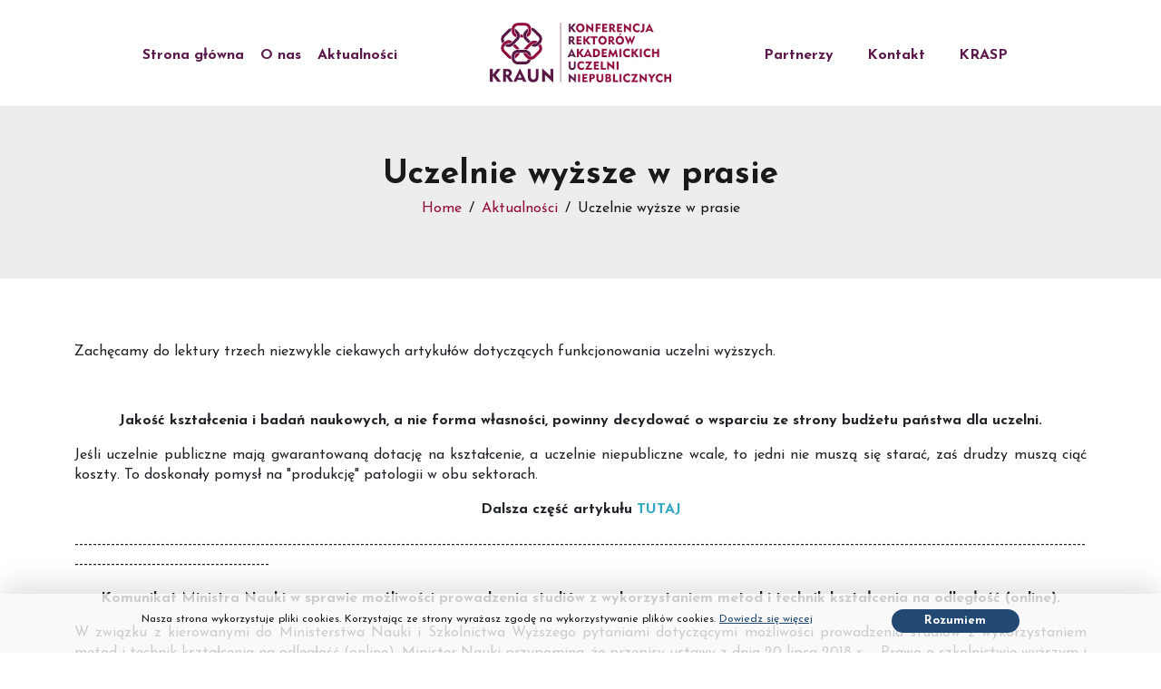

--- FILE ---
content_type: text/css
request_url: https://www.kraun.edu.pl/application/files/cache/css/protheme/main.css?ts=1769105408
body_size: 4151
content:
/* Import bootstrap 3 mixins and variables so we can use them */
/* Import core mixins so we can use them */
.clear_float:before,
.clear_float:after {
  display: table;
  content: " ";
}
.clear_float:after {
  clear: both;
}
/* Import our theme variables. */
/*
 * The sections in this document roughly correspond to our theme style guide.
 */
/* Import our theme mixins */
/* Import our theme fonts */
/* Our style rules - namespace so as not to collide with the core app styles */
div.ccm-page {
  position: relative;
}
div.ccm-page {
  font-family: 'Josefin Sans', Helvetica, Arial, sans-serif;
  font-weight: 400;
  font-size: 16px;
  line-height: 1.42857143;
  -webkit-font-smoothing: antialiased;
}
div.ccm-page blockquote {
  padding-left: 60px;
  font-size: 1.46em;
  font-weight: 300;
  border-color: #bdcfd8;
  color: #5b676c;
  line-height: 1.42857143;
}
div.ccm-page h1 {
  font-family: 'Josefin Sans', Helvetica, Arial, sans-serif;
  font-size: 2.3em;
  font-weight: 800;
  color: #1a1a1a;
  line-height: 1.42857143;
  text-transform: none;
}
div.ccm-page h2 {
  font-family: 'Josefin Sans', Helvetica, Arial, sans-serif;
  font-size: 2.1em;
  font-weight: 800;
  color: #1a1a1a;
  line-height: 1.42857143;
  text-transform: none;
}
div.ccm-page h3 {
  font-family: 'Josefin Sans', Helvetica, Arial, sans-serif;
  font-size: 1.9em;
  font-weight: 800;
  color: #1a1a1a;
  line-height: 1.42857143;
  text-transform: none;
}
div.ccm-page h4 {
  font-family: 'Josefin Sans', Helvetica, Arial, sans-serif;
  font-size: 1.6em;
  font-weight: 800;
  color: #1a1a1a;
  line-height: 1.42857143;
  text-transform: none;
}
div.ccm-page h5 {
  font-family: 'Josefin Sans', Helvetica, Arial, sans-serif;
  font-size: 0.73em;
  font-weight: 800;
  color: #9fa9ad;
  line-height: 1.42857143;
  text-transform: uppercase;
}
div.ccm-page h6 {
  font-family: 'Josefin Sans', Helvetica, Arial, sans-serif;
  font-size: 0.73em;
  font-weight: 400;
  color: #a3db75;
  line-height: 1.42857143;
  text-transform: uppercase;
}
div.ccm-page img {
  max-width: 100%;
  height: auto;
}
div.ccm-page hr {
  margin-top: 50px;
  margin-bottom: 50px;
  border-top: #ededed !important;
}
div.ccm-page main {
  background-color: #ffffff;
  padding-bottom: 0px;
  /*
    div.container:last-child {
      padding-bottom: 80px;
    }
    */
}
div.ccm-page main a:not(.fa):not(.btn),
div.ccm-page footer a:not(.fa):not(.btn) {
  color: #32a6c3;
}
div.ccm-page main a:not(.fa):not(.btn):hover,
div.ccm-page footer a:not(.fa):not(.btn):hover {
  color: #32a6c3;
  text-decoration: none;
}
div.ccm-page div[data-container=block] div.container:last-child {
  padding-bottom: 0px;
}
div.ccm-page.page-type-blog-entry div.col-sidebar {
  padding-top: 40px;
}
div.ccm-page div.col-sidebar hr {
  margin-top: 20px;
  margin-bottom: 20px;
}
div.ccm-page div.ccm-system-errors {
  margin-top: 40px;
}
div.ccm-page header {
  background-color: none;
  padding: 25px 0px 25px 0px;
}
div.ccm-page header nav .dropdown:after {
  content: ' ▶';
}
div.ccm-page header nav .dropdown:hover:after {
  content: '\25bc';
}
div.ccm-page header nav ul {
  -webkit-font-smoothing: antialiased;
  list-style: none;
  margin: 0px !important;
  padding: 0px 0px 0px 0px;
  float: right;
}
div.ccm-page header nav ul a {
  font-family: 'Josefin Sans';
  font-size: 1em;
  font-weight: 800;
  color: #1a1a1a;
  transition: all 0.3s ease-in;
  text-transform: none;
}
div.ccm-page header nav ul a:hover {
  color: #ff6600;
  text-decoration: none;
}
div.ccm-page header nav ul li {
  margin: 0;
  padding: 0;
  position: relative;
  display: inline-block;
}
div.ccm-page header nav ul li:hover ul {
  opacity: 1;
  top: 30px;
  visibility: visible;
}
div.ccm-page header nav ul li ul {
  padding-top: 5px !important;
  padding-bottom: 5px !important;
  cursor: pointer;
  padding: 5px 15px 15px 15px;
  padding-bottom: 0px;
  float: left;
  left: 0;
  opacity: 0;
  position: absolute;
  top: 20px;
  visibility: hidden;
  width: 270px;
  background-color: #fff;
  z-index: 99;
  -webkit-transition: all 0.25s ease;
  -o-transition: all 0.25s ease;
  transition: all 0.25s ease;
  -webkit-border-radius: 3px;
  -moz-border-radius: 3px;
  border-radius: 3px;
  -ms-border-radius: 3px;
  border: 1px solid #edf2f3;
}
div.ccm-page header nav ul li ul li {
  float: none;
  width: 100%;
  padding: 0px !important;
}
div.ccm-page header nav ul li ul li:hover a {
  color: #1a1a1a;
}
div.ccm-page header nav ul li ul li a {
  display: block;
  padding: 5px 0px 5px 0px !important;
  font-size: 1.0em;
  text-transform: none;
  color: #a2a2a2;
  -webkit-transition: all 0.25s ease;
  -o-transition: all 0.25s ease;
  transition: all 0.25s ease;
  font-family: 'Josefin Sans', Arial, Helvetica, sans-serif;
  font-weight: bold;
}
div.ccm-page header nav ul li ul li a:hover {
  color: #1a1a1a;
}
div.ccm-page div.ccm-pagination-wrapper {
  text-align: center;
}
div.ccm-page .pagination > li.active span {
  background: none;
  color: #548627;
  border-color: #d4efbd;
}
div.ccm-page .pagination > li.next.disabled a,
div.ccm-page .pagination > li.next.disabled span {
  color: #b3beb8;
}
div.ccm-page .pagination > li.next a {
  border-right: 1px solid #d4efbd;
  border-top-right-radius: 25px;
  border-bottom-right-radius: 25px;
  padding-right: 25px;
}
div.ccm-page .pagination > li.next span {
  border-right: 1px solid #d4efbd;
  border-top-right-radius: 25px;
  border-bottom-right-radius: 25px;
  padding-right: 25px;
}
div.ccm-page .pagination > li.prev.disabled a,
div.ccm-page .pagination > li.prev.disabled span {
  color: #b3beb8;
}
div.ccm-page .pagination > li.prev span {
  border-left: 1px solid #d4efbd;
  border-top-left-radius: 25px;
  border-bottom-left-radius: 25px;
  padding-left: 25px;
}
div.ccm-page .pagination > li.prev a {
  border-left: 1px solid #d4efbd;
  border-top-left-radius: 25px;
  border-bottom-left-radius: 25px;
  padding-left: 25px;
}
div.ccm-page .pagination > li > a {
  font-size: 14px;
  border-left: 0;
  border-right: 0;
  padding-top: 12px;
  padding-bottom: 12px;
  border-color: #d4efbd;
}
div.ccm-page .pagination > li > a:hover {
  background: none;
}
div.ccm-page .pagination > li > span {
  font-size: 14px;
  border-left: 0;
  border-right: 0;
  padding-top: 12px;
  padding-bottom: 12px;
  border-color: #d4efbd;
}
div.ccm-page .breadcrumb {
  background-color: transparent;
  padding: 0px;
  color: #1a1a1a;
  justify-content: center;
}
div.ccm-page .breadcrumb a {
  color: #910c3f !important;
}
div.ccm-page .breadcrumb a:hover {
  text-decoration: none;
  color: #910c3f !important;
}
div.ccm-page .breadcrumb li.active {
  color: #1a1a1a !important;
}
div.ccm-page .breadcrumb-item + .breadcrumb-item:before {
  color: #1a1a1a !important;
}
div.ccm-page img.ccm-captcha-image {
  display: block;
  margin: 0px auto 30px auto;
}
div.ccm-page main .ccm-search-block-form h3 {
  font-family: 'Josefin Sans';
  font-size: 2.1em;
  text-transform: uppercase;
}
div.ccm-page main .ccm-search-block-form input.ccm-search-block-text {
  border: 1px solid #e6e6e6;
  margin-right: 15px;
  width: 50%;
  margin-bottom: 15px;
  padding: 10px;
}
div.ccm-page main .ccm-search-block-form input.ccm-search-block-submit:focus {
  outline: none;
}
div.ccm-page main .ccm-search-block-form #searchResults {
  margin-top: 15px;
  border-top: 1px solid #ececec;
}
div.ccm-page main .ccm-search-block-form #searchResults .searchResult {
  margin-top: 0px;
  margin-bottom: 0px;
  padding-top: 24px;
  padding-bottom: 7px;
  border-bottom: 1px solid #ececec;
}
div.ccm-page main .ccm-search-block-form #searchResults .searchResult p {
  color: #6e6e6e;
}
div.ccm-page main .ccm-search-block-form #searchResults .searchResult h3 {
  margin-top: 0px;
  text-transform: none;
  margin-bottom: 5px;
  font-family: inherit;
}
div.ccm-page main .ccm-search-block-form #searchResults .searchResult h3 a {
  font-weight: 400;
  font-size: 22px;
  color: #0099ff;
}
div.ccm-page main .ccm-search-block-form #searchResults .searchResult h3 a:hover {
  color: #abddff;
}
div.ccm-page .btn {
  -webkit-border-radius: 20px;
  -moz-border-radius: 20px;
  border-radius: 20px;
  -ms-border-radius: 20px;
  padding: 10px 30px 10px 30px;
}
div.ccm-page .btn-success {
  color: #ffffff;
  background-color: #00cc66;
  border-color: #4cae4c;
}
div.ccm-page .btn-success:focus,
div.ccm-page .btn-success.focus {
  color: #ffffff;
  background-color: #00994d;
  border-color: #255625;
}
div.ccm-page .btn-success:hover {
  color: #ffffff;
  background-color: #00994d;
  border-color: #398439;
}
div.ccm-page .btn-success:active,
div.ccm-page .btn-success.active,
.open > .dropdown-togglediv.ccm-page .btn-success {
  color: #ffffff;
  background-color: #00994d;
  background-image: none;
  border-color: #398439;
}
div.ccm-page .btn-success:active:hover,
div.ccm-page .btn-success.active:hover,
.open > .dropdown-togglediv.ccm-page .btn-success:hover,
div.ccm-page .btn-success:active:focus,
div.ccm-page .btn-success.active:focus,
.open > .dropdown-togglediv.ccm-page .btn-success:focus,
div.ccm-page .btn-success:active.focus,
div.ccm-page .btn-success.active.focus,
.open > .dropdown-togglediv.ccm-page .btn-success.focus {
  color: #ffffff;
  background-color: #00753b;
  border-color: #255625;
}
div.ccm-page .btn-success.disabled:hover,
div.ccm-page .btn-success[disabled]:hover,
fieldset[disabled] div.ccm-page .btn-success:hover,
div.ccm-page .btn-success.disabled:focus,
div.ccm-page .btn-success[disabled]:focus,
fieldset[disabled] div.ccm-page .btn-success:focus,
div.ccm-page .btn-success.disabled.focus,
div.ccm-page .btn-success[disabled].focus,
fieldset[disabled] div.ccm-page .btn-success.focus {
  background-color: #00cc66;
  border-color: #4cae4c;
}
div.ccm-page .btn-success .badge {
  color: #00cc66;
  background-color: #ffffff;
}
div.ccm-page .btn-default {
  color: #6e6e6e;
  background-color: #ffffff;
  border-color: #b7e390;
}
div.ccm-page .btn-default:focus,
div.ccm-page .btn-default.focus {
  color: #6e6e6e;
  background-color: #e6e6e6;
  border-color: #75c231;
}
div.ccm-page .btn-default:hover {
  color: #6e6e6e;
  background-color: #e6e6e6;
  border-color: #97d75f;
}
div.ccm-page .btn-default:active,
div.ccm-page .btn-default.active,
.open > .dropdown-togglediv.ccm-page .btn-default {
  color: #6e6e6e;
  background-color: #e6e6e6;
  background-image: none;
  border-color: #97d75f;
}
div.ccm-page .btn-default:active:hover,
div.ccm-page .btn-default.active:hover,
.open > .dropdown-togglediv.ccm-page .btn-default:hover,
div.ccm-page .btn-default:active:focus,
div.ccm-page .btn-default.active:focus,
.open > .dropdown-togglediv.ccm-page .btn-default:focus,
div.ccm-page .btn-default:active.focus,
div.ccm-page .btn-default.active.focus,
.open > .dropdown-togglediv.ccm-page .btn-default.focus {
  color: #6e6e6e;
  background-color: #d4d4d4;
  border-color: #75c231;
}
div.ccm-page .btn-default.disabled:hover,
div.ccm-page .btn-default[disabled]:hover,
fieldset[disabled] div.ccm-page .btn-default:hover,
div.ccm-page .btn-default.disabled:focus,
div.ccm-page .btn-default[disabled]:focus,
fieldset[disabled] div.ccm-page .btn-default:focus,
div.ccm-page .btn-default.disabled.focus,
div.ccm-page .btn-default[disabled].focus,
fieldset[disabled] div.ccm-page .btn-default.focus {
  background-color: #ffffff;
  border-color: #b7e390;
}
div.ccm-page .btn-default .badge {
  color: #ffffff;
  background-color: #6e6e6e;
}
div.ccm-page main .jumbo {
  min-height: 300px;
}
div.ccm-page main .jumbo h1 {
  color: #75ca2a !important;
  font-family: 'Josefin Sans' !important;
  font-size: 2.46em !important;
  line-height: 1.14285714;
  font-weight: 200 !important;
  display: block;
  padding-top: 40px;
  font-size: 3.69em;
  padding-bottom: 40px;
}
div.ccm-page main .jumbo p {
  font-size: 2.1em;
  color: #1a1a1a;
  font-weight: 200;
}
/* comes outside of main because we want to show it in redactor */
.title-thin {
  color: #75ca2a !important;
  font-family: 'Josefin Sans' !important;
  font-size: 2.46em !important;
  line-height: 1.14285714;
  font-weight: 200 !important;
  display: block;
}
.title-caps-bold {
  color: #75ca2a !important;
  font-family: 'Josefin Sans' !important;
  font-size: 1.73em !important;
  line-height: 2.47142857em !important;
  font-weight: 700 !important;
  text-transform: uppercase;
}
.title-caps {
  color: #75ca2a !important;
  font-family: 'Josefin Sans' !important;
  font-size: 1.73em !important;
  line-height: 2.47142857em !important;
  font-weight: 300;
  text-transform: uppercase;
}
.image-caption {
  font-family: 'Josefin Sans', Helvetica, Arial, sans-serif;
  color: #b8c4cd;
  font-size: 1em;
}
.ccm-responsive-overlay {
  background: white;
  display: none;
  position: fixed;
  width: 100%;
  z-index: 99;
  top: 40px;
  left: 0px;
  padding-top: 15px;
  padding-left: 20px;
  -webkit-text-size-adjust: none;
}
.ccm-responsive-overlay ul {
  padding-left: 0;
}
.ccm-responsive-overlay ul li {
  list-style-type: none;
  display: block;
}
.ccm-responsive-overlay ul li.parent-ul a:after {
  padding-left: 7px;
  padding-top: 3px;
  font-size: 20px;
  content: "\f107";
  font-family: "Font Awesome 5 Free";
  font-weight: 700;
  font-style: normal;
  display: inline-block;
  cursor: pointer;
  text-decoration: inherit;
}
.ccm-responsive-overlay ul li a {
  color: #1a1a1a;
  font-size: 18px;
  display: inline-block;
  width: 80%;
  padding: 7px 5% 7px 0px;
  margin: 0% 5% 0% 0;
  padding-left: 15px;
  height: 100%;
  font-weight: 700;
  text-decoration: none;
}
.ccm-responsive-overlay ul li a:hover {
  color: #1a1a1a;
}
.ccm-responsive-overlay ul li ul li {
  padding-left: 10px;
}
.ccm-responsive-overlay ul li ul li.last-li a {
  padding-top: 0px;
  font-size: 15px;
}
.ccm-responsive-overlay ul li ul li.last-li a:after {
  content: '';
}
.ccm-responsive-menu-launch {
  display: none;
  cursor: pointer;
  z-index: 9999 !important;
  position: absolute;
  top: 15px;
  right: 15px;
  float: right;
}
.ccm-responsive-menu-launch.responsive-button-close i:after {
  font-size: 20px;
  color: #1a1a1a;
  content: "\f077";
  font-family: "Font Awesome 5 Free";
  font-weight: 700;
  font-style: normal;
  display: inline-block;
  cursor: pointer;
  text-decoration: inherit;
}
.ccm-responsive-menu-launch i:after {
  font-size: 20px;
  content: "\f0c9";
  font-family: "Font Awesome 5 Free";
  font-weight: 700;
  color: #1a1a1a;
  font-style: normal;
  display: inline-block;
  cursor: pointer;
  text-decoration: inherit;
}
@media all and (max-width: 767px) {
  .ccm-responsive-menu-launch {
    display: block;
  }
  .ccm-responsive-navigation.original {
    display: none;
  }
  header .ccm-search-block-form {
    margin-top: 20px;
  }
}
@media all and (min-width: 767px) {
  .ccm-responsive-overlay {
    display: none !important;
  }
}
img {
  image-rendering: -webkit-optimize-contrast !important;
}
html {
  max-width: 1920px;
  margin: 0px auto;
}
ul.navtopleft a:after {
  content: "";
  height: 4px;
  display: block;
  background: #fff;
  transition: all 0.3s ease-in;
}
ul.navtopleft a:hover:after {
  content: "";
  height: 4px;
  display: block;
  background: #5c1a4b;
}
ul.navtopright a:after {
  content: "";
  height: 4px;
  display: block;
  background: #fff;
  transition: all 0.3s ease-in;
}
ul.navtopright a:hover:after {
  content: "";
  height: 4px;
  display: block;
  background: #5c1a4b;
}
.navtopleft {
  list-style: none !important;
  text-align: right !important;
  padding: 0px !important;
}
.navtopleft li {
  display: inline-block;
}
.navtopleft li a,
.navtopright li a {
  color: #5c1a4b !important;
  font-weight: bold;
}
.navtopright {
  list-style: none !important;
  text-align: left !important;
  padding: 0px !important;
}
.navtopright li {
  display: inline-block;
}
.nm {
  margin-bottom: 0px !important;
}
.topfront {
  background: url(/application/themes/protheme/css/img/cover.jpg) no-repeat center center;
  max-width: 1680px;
  margin: 0px auto;
  padding-left: 10px;
  padding-right: 10px;
}
.members {
  max-width: 1680px;
  margin: 0px auto;
  padding-left: 14px;
  padding-right: 14px;
  padding-bottom: 50px;
}
.logo img {
  display: block;
  margin: 0px auto !important;
  max-width: 200px !important;
}
.t1f {
  text-align: center;
  color: #5c1a4b !important;
  display: block;
  width: 100%;
  margin: 0px !important;
  line-height: 1.1 !important;
}
#footer-theme {
  background: #f9f9f9;
  padding: 50px 0px 50px 0px;
}
.box .ccm-image-block {
  border: 4px solid #ededed;
}
.box {
  margin: 0px auto !important;
}
.box img {
  display: block;
  margin: 0px auto;
}
.cl {
  color: #5c1a4b;
}
.t3m {
  font-size: 1.0em !important;
  margin: 10px 0px 10px 0px !important;
}
.box {
  text-align: center !important;
}
.linksh {
  color: #910c3f !important;
  font-weight: bold;
  transition: all 0.3s ease-in;
}
.linksh:hover {
  color: #139eaa !important;
}
.linksh i {
  position: relative;
  top: 2px;
  color: #139eaa !important;
}
.t2f {
  text-align: center !important;
  margin: 60px 0px 45px 0px !important;
}
.t3news {
  text-align: center !important;
  margin: 20px 0px 60px 0px !important;
}
.logob img {
  display: block;
  margin: 0px 0px 30px 0px;
  max-width: 225px !important;
}
.cp {
  text-align: center;
  font-size: 0.8em !important;
  color: #9b9b9b !important;
  padding: 25px 0px 10px 0px;
}
.tfooter {
  font-size: 1.3em !important;
}
.navb {
  list-style: none !important;
  padding: 0px !important;
}
.navb li {
  margin-bottom: 8px !important;
}
.navb li a {
  transition: all 0.3s ease-in;
  color: #1a1a1a !important;
}
.navb li a:hover {
  color: #910c3f !important;
}
.p-page {
  padding-bottom: 70px !important;
  border-bottom: 10px solid #ededed;
}
.tpage {
  background: #ededed;
  padding: 50px 0px 50px 0px;
  margin-bottom: 70px;
}
.titlepage {
  margin: 0px !important;
  text-align: center;
}
.descf {
  max-width: 500px;
}
.news {
  padding: 60px 0px 60px 0px;
  border-top: 2px solid #ededed;
}
.publicday {
  background: #910c3f;
  color: white !important;
  text-align: center;
  font-size: 2em !important;
  padding: 20px 15px 20px 15px;
}
.publicmonth {
  text-align: center;
  padding: 15px 0px 15px 0px;
  color: #a7a7a7;
  text-transform: uppercase;
  font-size: 1.1em;
}
.entryevents .entrytitle {
  font-weight: bold;
  width: 100%;
  font-size: 1.3em !important;
  margin-bottom: 10px;
}
.entryevents .ccm-block-page-list-page-entry-read-more {
  display: block;
  margin-top: 10px;
  width: 100%;
  font-weight: bold;
  color: #910c3f !important;
  transition: all 0.3s ease-in;
}
.entryevents .ccm-block-page-list-page-entry-read-more:hover {
  color: #139eaa !important;
}
.entryevents .ccm-block-page-list-page-entry-read-more i {
  position: relative;
  top: 2px;
  color: #139eaa !important;
  padding-left: 5px;
}
.entryc {
  margin-bottom: 40px !important;
  min-height: 255px !important;
}
.cform {
  width: 100%;
  padding: 15px;
}
.cform input {
  border: 1px solid #ddd !important;
  box-shadow: none !important;
  margin-bottom: 15px;
  transition: all 0.3s ease-in;
}
.cform select {
  border: 1px solid #ddd !important;
  box-shadow: none !important;
  margin-bottom: 15px;
  transition: all 0.3s ease-in;
}
.cform textarea {
  box-shadow: none !important;
  border: 1px solid #ddd;
  min-height: 150px;
  margin-bottom: 15px !important;
  transition: all 0.3s ease-in;
}
.cform textarea:focus,
.cform input:focus,
.cform select:focus {
  border: 1px solid #910c3f !important;
}
.cform select {
  box-shadow: none !important;
  border: 1px solid #ddd;
}
.cform label {
  padding-top: 0px;
  margin: 0px !important;
  font-size: 0.85em !important;
  padding-bottom: 8px !important;
}
.cform .field-checkboxlist {
  margin-top: 20px;
}
.cform .field-checkboxlist .control-label {
  display: none;
}
.cform .checkboxList span:after {
  content: "Potwierdzam, że zapoznałem (-am) się z polityką prywatności i informacjami o przetwarzaniu danych osobowych przez Konferencję Rektorów Akademickich Uczelni Niepublicznyc i wyrażam zgodę na kontakt w celu odpowiedzi na zadane pytanie";
  font-size: 0.7em !important;
  display: block;
  text-align: justify;
}
.cform input.btn {
  float: right;
  z-index: 1 !important;
  background: #910c3f;
  border: 1px solid #910c3f !important;
  font-weight: bold !important;
  color: white !important;
  font-size: 0.9em !important;
}
.ip img {
  display: block;
  margin: 0px auto 15px auto !important;
}
.ccm-block-page-list-no-pages {
  text-align: center !important;
  padding: 30px 0px 60px 0px !important;
}
@media all and (max-width: 767px) {
  .navtopleft {
    display: none !important;
  }
  .navtopright {
    display: none !important;
  }
  .topfront {
    padding: 50px 0px 50px 0px !important;
  }
  .entryevents .ccm-block-page-list-page-entry-read-more {
    margin-bottom: 30px !important;
  }
  .cm {
    text-align: center !important;
  }
  .logob img {
    display: block;
    margin: 0px auto 30px auto !important;
  }
}
@media all and (min-width: 768px) {
  .mobilenav {
    display: none !important;
  }
  .mb {
    min-height: 175px !important;
  }
  .topfront {
    padding: 150px 0px 150px 0px;
  }
  .t1f {
    font-size: 2.6em !important;
  }
  .t2f {
    font-size: 2.6em !important;
  }
  .t3news {
    font-size: 2.6em !important;
  }
  .f2 {
    padding-left: 50px;
  }
  .f3 {
    padding-left: 25px;
  }
  .navtopleft li {
    padding-left: 13px;
    float: right;
    display: block;
    width: 100%;
  }
  .navtopright li {
    padding-right: 13px;
    float: left;
    display: block;
    width: 100%;
  }
}
@media all and (min-width: 992px) {
  .navtopleft {
    padding-top: 25px !important;
  }
  .navtopright {
    padding-top: 25px !important;
  }
  .navtopleft li {
    padding-left: 13px;
    display: inline-block !important;
    float: none !important;
    width: auto !important;
  }
  .navtopright li {
    padding-right: 32px;
    display: inline-block !important;
    float: none !important;
    width: auto !important;
  }
  .t3m {
    font-size: 1.0em !important;
    margin: 10px 0px 10px 0px !important;
  }
  .f2 {
    padding-left: 85px;
  }
  .f3 {
    padding-left: 65px;
  }
}
@media all and (min-width: 1360px) {
  .navtopleft {
    padding-top: 35px;
  }
  .navtopright {
    padding-top: 35px;
  }
  .navtopleft li {
    padding-left: 33px;
  }
  .navtopright li {
    padding-right: 60px;
  }
}
@media all and (min-width: 1680px) {
  .topfront {
    padding: 150px 0px 150px 0px;
  }
  .titlepage {
    font-size: 3em !important;
  }
  .t1f {
    font-size: 3em !important;
  }
}


--- FILE ---
content_type: text/css
request_url: https://www.kraun.edu.pl/packages/gdpr_cookie_notice/blocks/gdpr_cookie_notice/view.css?ccm_nocache=9287c7e9aef4f93ff14aa100e1b55b4890761e5d
body_size: 459
content:
.gdpr_cookie_notice {
z-index: 1000;
background: rgba(248,248,248,0.8) !important;
-webkit-box-shadow: 0px -8px 32px 0px rgba(0,0,0,0.13);
-moz-box-shadow: 0px -8px 32px 0px rgba(0,0,0,0.13);
box-shadow: 0px -8px 32px 0px rgba(0,0,0,0.13);
}
.gdpr_cookie_notice.gdpr_cookie_notice-position-top {
  position: fixed;
  top: 0;
  left: 0;
  right: 0;
}
.gdpr_cookie_notice.gdpr_cookie_notice-position-top.gdpr_cookie_notice-withtoolbar {
  top: 48px;
}
.gdpr_cookie_notice.gdpr_cookie_notice-position-bottom {
  position: fixed;
  bottom: 0;
  left: 0;
  right: 0;
}
.gdpr_cookie_notice .gdpr_cookie_notice-container {
  max-width: 992px;
  padding: 12px;
  margin: 0 auto;
}
.gdpr_cookie_notice .gdpr_cookie_notice-title {
  font-size: 14.4px;
}
.gdpr_cookie_notice .gdpr_cookie_notice-content {
  font-size: 12px;
  padding-top: 3px;
  color: #1a1a1a !important;
  margin: 5px 0px 0px 0px !important;
}
.gdpr_cookie_notice .gdpr_cookie_notice-content a {
  text-decoration: underline;
  color: #214973 !important;
}
.gdpr_cookie_notice .gdpr_cookie_notice-close {
  font-size: 13px;
  display: block;
  min-width:100px !important;
  max-width:160px !important;
  width:100%;
  margin: 5px auto 0px auto !important;
  padding: 4px 14px;
  border: none;
  font-weight: bold;
  background: #214973 !important;
  color: #fff !important;
  text-align:center;
  border-radius: 30px;
  transition: all 0.3s ease-in;
}
.gdpr_cookie_notice .gdpr_cookie_notice-close:hover {
  cursor: pointer;
  background: #0498c8;
}
.gdpr_cookie_notice .gdpr_cookie_notice-clearfix {
  clear: both;
}


--- FILE ---
content_type: application/javascript
request_url: https://www.kraun.edu.pl/application/themes/protheme/main.js
body_size: 474
content:
(function(global, $) {
    var originalNav = $('.ccm-responsive-navigation');
    if(!($('.ccm-responsive-overlay').length)) {
        $('body').append('<div class="ccm-responsive-overlay"></div>');
    }
    var clonedNavigation = originalNav.clone();
    $(clonedNavigation).removeClass('original');
    $(clonedNavigation).find("*").each(function(){
        var t=$(this).attr('id');
        if (t!==undefined && t !==null &&t !=="") {
            $(this).attr('id',"cloned-ccm-ro_"+t)
        }
    });
    $('.ccm-responsive-overlay').append(clonedNavigation);
    $('.ccm-responsive-menu-launch').click(function(){
        $('.ccm-responsive-menu-launch').toggleClass('responsive-button-close');   // slide out mobile nav
        $('.ccm-responsive-overlay').slideToggle();
    });
    $('.ccm-responsive-overlay ul li').children('ul').hide();
    $('.ccm-responsive-overlay li').each(function(index) {
        if($(this).children('ul').length > 0) {
            $(this).addClass('parent-ul');
        } else {
            $(this).addClass('last-li');
        }
    });
    $('.ccm-responsive-overlay .parent-ul a').click(function(event) {
        if(!($(this).parent('li').hasClass('last-li'))) {
            $(this).parent('li').siblings().children('ul').hide();
            if($(this).parent('li').children('ul').is(':visible')) {
            } else {
                $(this).next('ul').show();
                event.preventDefault();
            }
        }
    });
})(window, $);
